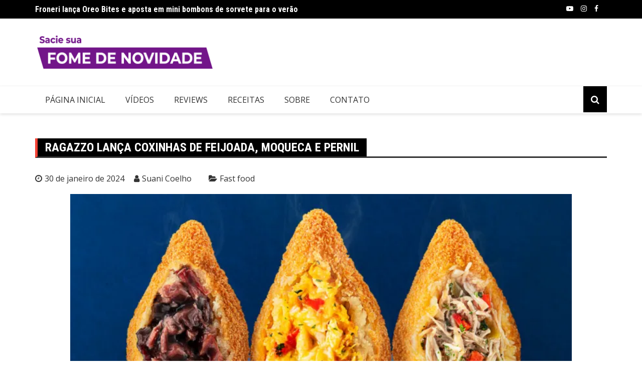

--- FILE ---
content_type: text/html; charset=UTF-8
request_url: https://fomedenovidade.com/ragazzo-lanca-coxinhas-de-feijoada-moqueca-e-pernil/
body_size: 11611
content:
		<!doctype html>
		<html lang="pt-BR">
				<head>
			<meta charset="UTF-8">
			<meta name="viewport" content="width=device-width, initial-scale=1">
			<link rel="profile" href="https://gmpg.org/xfn/11">
			<title>Ragazzo lança coxinhas de feijoada, moqueca e pernil &#8211; Fome de Novidade</title>
<meta name='robots' content='max-image-preview:large' />
<link rel='dns-prefetch' href='//stats.wp.com' />
<link rel='dns-prefetch' href='//fonts.googleapis.com' />
<link rel='dns-prefetch' href='//i0.wp.com' />
<link rel='dns-prefetch' href='//c0.wp.com' />
<link rel="alternate" type="application/rss+xml" title="Feed para Fome de Novidade &raquo;" href="https://fomedenovidade.com/feed/" />
<link rel="alternate" type="application/rss+xml" title="Feed de comentários para Fome de Novidade &raquo;" href="https://fomedenovidade.com/comments/feed/" />
<link rel="alternate" type="application/rss+xml" title="Feed de comentários para Fome de Novidade &raquo; Ragazzo lança coxinhas de feijoada, moqueca e pernil" href="https://fomedenovidade.com/ragazzo-lanca-coxinhas-de-feijoada-moqueca-e-pernil/feed/" />
<link rel="alternate" title="oEmbed (JSON)" type="application/json+oembed" href="https://fomedenovidade.com/wp-json/oembed/1.0/embed?url=https%3A%2F%2Ffomedenovidade.com%2Fragazzo-lanca-coxinhas-de-feijoada-moqueca-e-pernil%2F" />
<link rel="alternate" title="oEmbed (XML)" type="text/xml+oembed" href="https://fomedenovidade.com/wp-json/oembed/1.0/embed?url=https%3A%2F%2Ffomedenovidade.com%2Fragazzo-lanca-coxinhas-de-feijoada-moqueca-e-pernil%2F&#038;format=xml" />
		<link rel="preconnect" href="https://fonts.googleapis.com">
		<link rel="preconnect" href="https://fonts.gstatic.com" crossorigin> 
		<style id='wp-img-auto-sizes-contain-inline-css' type='text/css'>
img:is([sizes=auto i],[sizes^="auto," i]){contain-intrinsic-size:3000px 1500px}
/*# sourceURL=wp-img-auto-sizes-contain-inline-css */
</style>
<style id='wp-emoji-styles-inline-css' type='text/css'>

	img.wp-smiley, img.emoji {
		display: inline !important;
		border: none !important;
		box-shadow: none !important;
		height: 1em !important;
		width: 1em !important;
		margin: 0 0.07em !important;
		vertical-align: -0.1em !important;
		background: none !important;
		padding: 0 !important;
	}
/*# sourceURL=wp-emoji-styles-inline-css */
</style>
<style id='wp-block-library-inline-css' type='text/css'>
:root{--wp-block-synced-color:#7a00df;--wp-block-synced-color--rgb:122,0,223;--wp-bound-block-color:var(--wp-block-synced-color);--wp-editor-canvas-background:#ddd;--wp-admin-theme-color:#007cba;--wp-admin-theme-color--rgb:0,124,186;--wp-admin-theme-color-darker-10:#006ba1;--wp-admin-theme-color-darker-10--rgb:0,107,160.5;--wp-admin-theme-color-darker-20:#005a87;--wp-admin-theme-color-darker-20--rgb:0,90,135;--wp-admin-border-width-focus:2px}@media (min-resolution:192dpi){:root{--wp-admin-border-width-focus:1.5px}}.wp-element-button{cursor:pointer}:root .has-very-light-gray-background-color{background-color:#eee}:root .has-very-dark-gray-background-color{background-color:#313131}:root .has-very-light-gray-color{color:#eee}:root .has-very-dark-gray-color{color:#313131}:root .has-vivid-green-cyan-to-vivid-cyan-blue-gradient-background{background:linear-gradient(135deg,#00d084,#0693e3)}:root .has-purple-crush-gradient-background{background:linear-gradient(135deg,#34e2e4,#4721fb 50%,#ab1dfe)}:root .has-hazy-dawn-gradient-background{background:linear-gradient(135deg,#faaca8,#dad0ec)}:root .has-subdued-olive-gradient-background{background:linear-gradient(135deg,#fafae1,#67a671)}:root .has-atomic-cream-gradient-background{background:linear-gradient(135deg,#fdd79a,#004a59)}:root .has-nightshade-gradient-background{background:linear-gradient(135deg,#330968,#31cdcf)}:root .has-midnight-gradient-background{background:linear-gradient(135deg,#020381,#2874fc)}:root{--wp--preset--font-size--normal:16px;--wp--preset--font-size--huge:42px}.has-regular-font-size{font-size:1em}.has-larger-font-size{font-size:2.625em}.has-normal-font-size{font-size:var(--wp--preset--font-size--normal)}.has-huge-font-size{font-size:var(--wp--preset--font-size--huge)}.has-text-align-center{text-align:center}.has-text-align-left{text-align:left}.has-text-align-right{text-align:right}.has-fit-text{white-space:nowrap!important}#end-resizable-editor-section{display:none}.aligncenter{clear:both}.items-justified-left{justify-content:flex-start}.items-justified-center{justify-content:center}.items-justified-right{justify-content:flex-end}.items-justified-space-between{justify-content:space-between}.screen-reader-text{border:0;clip-path:inset(50%);height:1px;margin:-1px;overflow:hidden;padding:0;position:absolute;width:1px;word-wrap:normal!important}.screen-reader-text:focus{background-color:#ddd;clip-path:none;color:#444;display:block;font-size:1em;height:auto;left:5px;line-height:normal;padding:15px 23px 14px;text-decoration:none;top:5px;width:auto;z-index:100000}html :where(.has-border-color){border-style:solid}html :where([style*=border-top-color]){border-top-style:solid}html :where([style*=border-right-color]){border-right-style:solid}html :where([style*=border-bottom-color]){border-bottom-style:solid}html :where([style*=border-left-color]){border-left-style:solid}html :where([style*=border-width]){border-style:solid}html :where([style*=border-top-width]){border-top-style:solid}html :where([style*=border-right-width]){border-right-style:solid}html :where([style*=border-bottom-width]){border-bottom-style:solid}html :where([style*=border-left-width]){border-left-style:solid}html :where(img[class*=wp-image-]){height:auto;max-width:100%}:where(figure){margin:0 0 1em}html :where(.is-position-sticky){--wp-admin--admin-bar--position-offset:var(--wp-admin--admin-bar--height,0px)}@media screen and (max-width:600px){html :where(.is-position-sticky){--wp-admin--admin-bar--position-offset:0px}}

/*# sourceURL=wp-block-library-inline-css */
</style><style id='global-styles-inline-css' type='text/css'>
:root{--wp--preset--aspect-ratio--square: 1;--wp--preset--aspect-ratio--4-3: 4/3;--wp--preset--aspect-ratio--3-4: 3/4;--wp--preset--aspect-ratio--3-2: 3/2;--wp--preset--aspect-ratio--2-3: 2/3;--wp--preset--aspect-ratio--16-9: 16/9;--wp--preset--aspect-ratio--9-16: 9/16;--wp--preset--color--black: #000000;--wp--preset--color--cyan-bluish-gray: #abb8c3;--wp--preset--color--white: #ffffff;--wp--preset--color--pale-pink: #f78da7;--wp--preset--color--vivid-red: #cf2e2e;--wp--preset--color--luminous-vivid-orange: #ff6900;--wp--preset--color--luminous-vivid-amber: #fcb900;--wp--preset--color--light-green-cyan: #7bdcb5;--wp--preset--color--vivid-green-cyan: #00d084;--wp--preset--color--pale-cyan-blue: #8ed1fc;--wp--preset--color--vivid-cyan-blue: #0693e3;--wp--preset--color--vivid-purple: #9b51e0;--wp--preset--gradient--vivid-cyan-blue-to-vivid-purple: linear-gradient(135deg,rgb(6,147,227) 0%,rgb(155,81,224) 100%);--wp--preset--gradient--light-green-cyan-to-vivid-green-cyan: linear-gradient(135deg,rgb(122,220,180) 0%,rgb(0,208,130) 100%);--wp--preset--gradient--luminous-vivid-amber-to-luminous-vivid-orange: linear-gradient(135deg,rgb(252,185,0) 0%,rgb(255,105,0) 100%);--wp--preset--gradient--luminous-vivid-orange-to-vivid-red: linear-gradient(135deg,rgb(255,105,0) 0%,rgb(207,46,46) 100%);--wp--preset--gradient--very-light-gray-to-cyan-bluish-gray: linear-gradient(135deg,rgb(238,238,238) 0%,rgb(169,184,195) 100%);--wp--preset--gradient--cool-to-warm-spectrum: linear-gradient(135deg,rgb(74,234,220) 0%,rgb(151,120,209) 20%,rgb(207,42,186) 40%,rgb(238,44,130) 60%,rgb(251,105,98) 80%,rgb(254,248,76) 100%);--wp--preset--gradient--blush-light-purple: linear-gradient(135deg,rgb(255,206,236) 0%,rgb(152,150,240) 100%);--wp--preset--gradient--blush-bordeaux: linear-gradient(135deg,rgb(254,205,165) 0%,rgb(254,45,45) 50%,rgb(107,0,62) 100%);--wp--preset--gradient--luminous-dusk: linear-gradient(135deg,rgb(255,203,112) 0%,rgb(199,81,192) 50%,rgb(65,88,208) 100%);--wp--preset--gradient--pale-ocean: linear-gradient(135deg,rgb(255,245,203) 0%,rgb(182,227,212) 50%,rgb(51,167,181) 100%);--wp--preset--gradient--electric-grass: linear-gradient(135deg,rgb(202,248,128) 0%,rgb(113,206,126) 100%);--wp--preset--gradient--midnight: linear-gradient(135deg,rgb(2,3,129) 0%,rgb(40,116,252) 100%);--wp--preset--font-size--small: 13px;--wp--preset--font-size--medium: 20px;--wp--preset--font-size--large: 36px;--wp--preset--font-size--x-large: 42px;--wp--preset--spacing--20: 0.44rem;--wp--preset--spacing--30: 0.67rem;--wp--preset--spacing--40: 1rem;--wp--preset--spacing--50: 1.5rem;--wp--preset--spacing--60: 2.25rem;--wp--preset--spacing--70: 3.38rem;--wp--preset--spacing--80: 5.06rem;--wp--preset--shadow--natural: 6px 6px 9px rgba(0, 0, 0, 0.2);--wp--preset--shadow--deep: 12px 12px 50px rgba(0, 0, 0, 0.4);--wp--preset--shadow--sharp: 6px 6px 0px rgba(0, 0, 0, 0.2);--wp--preset--shadow--outlined: 6px 6px 0px -3px rgb(255, 255, 255), 6px 6px rgb(0, 0, 0);--wp--preset--shadow--crisp: 6px 6px 0px rgb(0, 0, 0);}:where(.is-layout-flex){gap: 0.5em;}:where(.is-layout-grid){gap: 0.5em;}body .is-layout-flex{display: flex;}.is-layout-flex{flex-wrap: wrap;align-items: center;}.is-layout-flex > :is(*, div){margin: 0;}body .is-layout-grid{display: grid;}.is-layout-grid > :is(*, div){margin: 0;}:where(.wp-block-columns.is-layout-flex){gap: 2em;}:where(.wp-block-columns.is-layout-grid){gap: 2em;}:where(.wp-block-post-template.is-layout-flex){gap: 1.25em;}:where(.wp-block-post-template.is-layout-grid){gap: 1.25em;}.has-black-color{color: var(--wp--preset--color--black) !important;}.has-cyan-bluish-gray-color{color: var(--wp--preset--color--cyan-bluish-gray) !important;}.has-white-color{color: var(--wp--preset--color--white) !important;}.has-pale-pink-color{color: var(--wp--preset--color--pale-pink) !important;}.has-vivid-red-color{color: var(--wp--preset--color--vivid-red) !important;}.has-luminous-vivid-orange-color{color: var(--wp--preset--color--luminous-vivid-orange) !important;}.has-luminous-vivid-amber-color{color: var(--wp--preset--color--luminous-vivid-amber) !important;}.has-light-green-cyan-color{color: var(--wp--preset--color--light-green-cyan) !important;}.has-vivid-green-cyan-color{color: var(--wp--preset--color--vivid-green-cyan) !important;}.has-pale-cyan-blue-color{color: var(--wp--preset--color--pale-cyan-blue) !important;}.has-vivid-cyan-blue-color{color: var(--wp--preset--color--vivid-cyan-blue) !important;}.has-vivid-purple-color{color: var(--wp--preset--color--vivid-purple) !important;}.has-black-background-color{background-color: var(--wp--preset--color--black) !important;}.has-cyan-bluish-gray-background-color{background-color: var(--wp--preset--color--cyan-bluish-gray) !important;}.has-white-background-color{background-color: var(--wp--preset--color--white) !important;}.has-pale-pink-background-color{background-color: var(--wp--preset--color--pale-pink) !important;}.has-vivid-red-background-color{background-color: var(--wp--preset--color--vivid-red) !important;}.has-luminous-vivid-orange-background-color{background-color: var(--wp--preset--color--luminous-vivid-orange) !important;}.has-luminous-vivid-amber-background-color{background-color: var(--wp--preset--color--luminous-vivid-amber) !important;}.has-light-green-cyan-background-color{background-color: var(--wp--preset--color--light-green-cyan) !important;}.has-vivid-green-cyan-background-color{background-color: var(--wp--preset--color--vivid-green-cyan) !important;}.has-pale-cyan-blue-background-color{background-color: var(--wp--preset--color--pale-cyan-blue) !important;}.has-vivid-cyan-blue-background-color{background-color: var(--wp--preset--color--vivid-cyan-blue) !important;}.has-vivid-purple-background-color{background-color: var(--wp--preset--color--vivid-purple) !important;}.has-black-border-color{border-color: var(--wp--preset--color--black) !important;}.has-cyan-bluish-gray-border-color{border-color: var(--wp--preset--color--cyan-bluish-gray) !important;}.has-white-border-color{border-color: var(--wp--preset--color--white) !important;}.has-pale-pink-border-color{border-color: var(--wp--preset--color--pale-pink) !important;}.has-vivid-red-border-color{border-color: var(--wp--preset--color--vivid-red) !important;}.has-luminous-vivid-orange-border-color{border-color: var(--wp--preset--color--luminous-vivid-orange) !important;}.has-luminous-vivid-amber-border-color{border-color: var(--wp--preset--color--luminous-vivid-amber) !important;}.has-light-green-cyan-border-color{border-color: var(--wp--preset--color--light-green-cyan) !important;}.has-vivid-green-cyan-border-color{border-color: var(--wp--preset--color--vivid-green-cyan) !important;}.has-pale-cyan-blue-border-color{border-color: var(--wp--preset--color--pale-cyan-blue) !important;}.has-vivid-cyan-blue-border-color{border-color: var(--wp--preset--color--vivid-cyan-blue) !important;}.has-vivid-purple-border-color{border-color: var(--wp--preset--color--vivid-purple) !important;}.has-vivid-cyan-blue-to-vivid-purple-gradient-background{background: var(--wp--preset--gradient--vivid-cyan-blue-to-vivid-purple) !important;}.has-light-green-cyan-to-vivid-green-cyan-gradient-background{background: var(--wp--preset--gradient--light-green-cyan-to-vivid-green-cyan) !important;}.has-luminous-vivid-amber-to-luminous-vivid-orange-gradient-background{background: var(--wp--preset--gradient--luminous-vivid-amber-to-luminous-vivid-orange) !important;}.has-luminous-vivid-orange-to-vivid-red-gradient-background{background: var(--wp--preset--gradient--luminous-vivid-orange-to-vivid-red) !important;}.has-very-light-gray-to-cyan-bluish-gray-gradient-background{background: var(--wp--preset--gradient--very-light-gray-to-cyan-bluish-gray) !important;}.has-cool-to-warm-spectrum-gradient-background{background: var(--wp--preset--gradient--cool-to-warm-spectrum) !important;}.has-blush-light-purple-gradient-background{background: var(--wp--preset--gradient--blush-light-purple) !important;}.has-blush-bordeaux-gradient-background{background: var(--wp--preset--gradient--blush-bordeaux) !important;}.has-luminous-dusk-gradient-background{background: var(--wp--preset--gradient--luminous-dusk) !important;}.has-pale-ocean-gradient-background{background: var(--wp--preset--gradient--pale-ocean) !important;}.has-electric-grass-gradient-background{background: var(--wp--preset--gradient--electric-grass) !important;}.has-midnight-gradient-background{background: var(--wp--preset--gradient--midnight) !important;}.has-small-font-size{font-size: var(--wp--preset--font-size--small) !important;}.has-medium-font-size{font-size: var(--wp--preset--font-size--medium) !important;}.has-large-font-size{font-size: var(--wp--preset--font-size--large) !important;}.has-x-large-font-size{font-size: var(--wp--preset--font-size--x-large) !important;}
/*# sourceURL=global-styles-inline-css */
</style>

<style id='classic-theme-styles-inline-css' type='text/css'>
/*! This file is auto-generated */
.wp-block-button__link{color:#fff;background-color:#32373c;border-radius:9999px;box-shadow:none;text-decoration:none;padding:calc(.667em + 2px) calc(1.333em + 2px);font-size:1.125em}.wp-block-file__button{background:#32373c;color:#fff;text-decoration:none}
/*# sourceURL=/wp-includes/css/classic-themes.min.css */
</style>
<link rel='stylesheet' id='royale-news-style-css' href='https://fomedenovidade.com/wp-content/themes/royale-news/style.css?ver=2.2.2' type='text/css' media='all' />
<link rel='stylesheet' id='royale-news-font-css' href='https://fonts.googleapis.com/css2?family=Open+Sans:ital@0;1&#038;family=Roboto+Condensed:ital,wght@0,700;1,700&#038;display=swap' type='text/css' media='all' />
<link rel='stylesheet' id='royale-news-skin-css' href='https://fomedenovidade.com/wp-content/themes/royale-news/assets/dist/css/main.css?ver=2.2.2' type='text/css' media='all' />
<link rel='stylesheet' id='jetpack_css-css' href='https://c0.wp.com/p/jetpack/13.6/css/jetpack.css' type='text/css' media='all' />
<script type="text/javascript" src="https://c0.wp.com/c/6.9/wp-includes/js/jquery/jquery.min.js" id="jquery-core-js"></script>
<script type="text/javascript" src="https://c0.wp.com/c/6.9/wp-includes/js/jquery/jquery-migrate.min.js" id="jquery-migrate-js"></script>
<script type="text/javascript" id="jetpack_related-posts-js-extra">
/* <![CDATA[ */
var related_posts_js_options = {"post_heading":"h4"};
//# sourceURL=jetpack_related-posts-js-extra
/* ]]> */
</script>
<script type="text/javascript" src="https://c0.wp.com/p/jetpack/13.6/_inc/build/related-posts/related-posts.min.js" id="jetpack_related-posts-js"></script>
<link rel="https://api.w.org/" href="https://fomedenovidade.com/wp-json/" /><link rel="alternate" title="JSON" type="application/json" href="https://fomedenovidade.com/wp-json/wp/v2/posts/677" /><link rel="EditURI" type="application/rsd+xml" title="RSD" href="https://fomedenovidade.com/xmlrpc.php?rsd" />
<meta name="generator" content="WordPress 6.9" />
<link rel="canonical" href="https://fomedenovidade.com/ragazzo-lanca-coxinhas-de-feijoada-moqueca-e-pernil/" />
<link rel='shortlink' href='https://fomedenovidade.com/?p=677' />
	<style>img#wpstats{display:none}</style>
		<link rel="pingback" href="https://fomedenovidade.com/xmlrpc.php">               
		<style>
			.site-title, .site-title a {
				font-size: 45px;
			}
							body {
											font-family: Open Sans;
												font-weight: 400;
												font-size: 16px;
										}
									.widget_tag_cloud .tagcloud .tag-cloud-link {
						font-size: 16px !important;
					}
										@media (max-width: 768px) {
						body {
							font-size: 16px;
						}
						.widget_tag_cloud .tagcloud .tag-cloud-link {
							font-size: 16px !important;
						}
					}
										@media (max-width: 567px) {
						body {
							font-size: 16px;
						}
						.widget_tag_cloud .tagcloud .tag-cloud-link {
							font-size: 16px !important;
						}
					}
									h1, h2, h3, h4, h5, h6, .section-title, .sidebar .widget-title {
											font-family: Roboto Condensed;
												font-weight: 700;
										}
						</style>
		
<!-- Jetpack Open Graph Tags -->
<meta property="og:type" content="article" />
<meta property="og:title" content="Ragazzo lança coxinhas de feijoada, moqueca e pernil" />
<meta property="og:url" content="https://fomedenovidade.com/ragazzo-lanca-coxinhas-de-feijoada-moqueca-e-pernil/" />
<meta property="og:description" content="Ragazzo Express apresenta novos sabores de mini coxinhas inspirados na culinária brasileira, incluindo feijoada, moqueca e pernil, disponíveis em mais de 200 unidades pelo país." />
<meta property="article:published_time" content="2024-01-30T16:08:05+00:00" />
<meta property="article:modified_time" content="2024-01-30T20:08:29+00:00" />
<meta property="og:site_name" content="Fome de Novidade" />
<meta property="og:image" content="https://i0.wp.com/fomedenovidade.com/wp-content/uploads/2024/01/ragazzo-coxinha-feijoada-moqueca-pernil.jpg?fit=1000%2C500&#038;ssl=1" />
<meta property="og:image:width" content="1000" />
<meta property="og:image:height" content="500" />
<meta property="og:image:alt" content="Ragazzo lança coxinhas de feijoada, moqueca e pernil" />
<meta property="og:locale" content="pt_BR" />
<meta name="twitter:text:title" content="Ragazzo lança coxinhas de feijoada, moqueca e pernil" />
<meta name="twitter:image" content="https://i0.wp.com/fomedenovidade.com/wp-content/uploads/2024/01/ragazzo-coxinha-feijoada-moqueca-pernil.jpg?fit=1000%2C500&#038;ssl=1&#038;w=640" />
<meta name="twitter:image:alt" content="Ragazzo lança coxinhas de feijoada, moqueca e pernil" />
<meta name="twitter:card" content="summary_large_image" />

<!-- End Jetpack Open Graph Tags -->
<link rel="icon" href="https://i0.wp.com/fomedenovidade.com/wp-content/uploads/2023/06/cropped-dsfre.jpg?fit=32%2C32&#038;ssl=1" sizes="32x32" />
<link rel="icon" href="https://i0.wp.com/fomedenovidade.com/wp-content/uploads/2023/06/cropped-dsfre.jpg?fit=192%2C192&#038;ssl=1" sizes="192x192" />
<link rel="apple-touch-icon" href="https://i0.wp.com/fomedenovidade.com/wp-content/uploads/2023/06/cropped-dsfre.jpg?fit=180%2C180&#038;ssl=1" />
<meta name="msapplication-TileImage" content="https://i0.wp.com/fomedenovidade.com/wp-content/uploads/2023/06/cropped-dsfre.jpg?fit=270%2C270&#038;ssl=1" />
<style type="text/css" id="wp-custom-css">.youtube {
    text-align: center;
    position: relative;
    padding-bottom: 56.25%;
    padding-top: 0;
    height: 0;
    overflow: hidden;
    margin-bottom: 15px;
}
.youtube iframe,
.youtube object,
.youtube embed {
    position: absolute;
    top: 0;
    left: 0;
    width: 100%;
    height: 100%;
}</style>		</head>
				<body class="wp-singular post-template-default single single-post postid-677 single-format-standard wp-custom-logo wp-theme-royale-news">
						<a class="skip-link screen-reader-text" href="#content">Ir para o conteúdo</a>
						<header class="header">
					<div class="top-header">
		<div class="container">
		<div class="row clearfix">
				<div class="col-md-8">
							<div class="row clearfix ticker-news-section">
										<div class="col-xs-12 col-sm-12">
						<div class="ticker-detail-container">
							<div class="owl-carousel ticker-news-carousel">
																	<div class="item">
										<h5 class="ticker-news">
											<a href="https://fomedenovidade.com/froneri-lanca-oreo-bites-e-aposta-em-mini-bombons-de-sorvete-para-o-verao/">
												Froneri lança Oreo Bites e aposta em mini bombons de sorvete para o verão											</a>
										</h5><!-- .ticker-news -->
									</div><!-- .item -->
																		<div class="item">
										<h5 class="ticker-news">
											<a href="https://fomedenovidade.com/ajinomoto-do-brasil-entra-no-mercado-de-congelados-com-gyoza/">
												Ajinomoto do Brasil entra no mercado de congelados com gyoza											</a>
										</h5><!-- .ticker-news -->
									</div><!-- .item -->
																		<div class="item">
										<h5 class="ticker-news">
											<a href="https://fomedenovidade.com/panco-lanca-panettone-com-damasco-doce-de-leite-e-castanha-do-para-para-o-natal-2024/">
												Panco lança Panettone com Damasco, Doce de Leite e Castanha-do-Pará para o Natal 2024											</a>
										</h5><!-- .ticker-news -->
									</div><!-- .item -->
																		<div class="item">
										<h5 class="ticker-news">
											<a href="https://fomedenovidade.com/perfetto-lanca-milkatto-gelato-bars-piu-latte-com-cobertura-de-chocolate-branco-e-leite-em-po/">
												Perfetto lança Milkatto Gelato Bars Piu Latte com cobertura de chocolate branco e leite em pó											</a>
										</h5><!-- .ticker-news -->
									</div><!-- .item -->
																		<div class="item">
										<h5 class="ticker-news">
											<a href="https://fomedenovidade.com/dominos-pizza-apresenta-novos-sabores-de-borda-recheada-cream-cheese-e-pasta-de-alho/">
												Domino’s Pizza apresenta novos sabores de borda recheada: cream cheese e pasta de alho											</a>
										</h5><!-- .ticker-news -->
									</div><!-- .item -->
																</div><!-- .owl-carousel.ticker-news-carousel -->
						</div><!-- .ticker-detail-container -->
					</div><!-- .col-xs-9.col-sm-9 -->
				</div><!-- .row.clearfix.ticker-news-section -->
						</div><!-- .col-md-8 -->
				<div class="col-md-4 hidden-sm hidden-xs">
		<div class="clearfix">
				<div class="social-menu-container">
			<div class="menu-social-container"><ul id="menu-social" class="social-menu clearfix"><li id="menu-item-61" class="menu-item menu-item-type-custom menu-item-object-custom menu-item-61"><a href="https://www.youtube.com/@fomedenovidade">YouTube</a></li>
<li id="menu-item-62" class="menu-item menu-item-type-custom menu-item-object-custom menu-item-62"><a href="https://www.instagram.com/fomedenovidade_/">Instagram</a></li>
<li id="menu-item-63" class="menu-item menu-item-type-custom menu-item-object-custom menu-item-63"><a href="https://www.tiktok.com/@fomedenovidade">TikTok</a></li>
<li id="menu-item-64" class="menu-item menu-item-type-custom menu-item-object-custom menu-item-64"><a href="https://www.facebook.com/fomedenovidade">Facebook</a></li>
</ul></div>		</div><!-- .social-menu-container -->
				</div><!-- .clearfix -->
		</div><!-- .col-md-4.hidden-sm.hidden-xs -->
				</div><!-- .row.clearfix -->
		</div><!-- .container -->
		</div><!-- .top-header -->
				<div class="middle-header">
		<div class="container">
		<div class="row clearfix">
				<div class="col-md-4">
							<div class="site-info ">
					<a href="https://fomedenovidade.com/" class="custom-logo-link" rel="home"><img width="728" height="150" src="https://i0.wp.com/fomedenovidade.com/wp-content/uploads/2023/06/cropped-fome-de-novidade-logo.png?fit=728%2C150&amp;ssl=1" class="custom-logo" alt="Fome de Novidade" decoding="async" fetchpriority="high" srcset="https://i0.wp.com/fomedenovidade.com/wp-content/uploads/2023/06/cropped-fome-de-novidade-logo.png?w=728&amp;ssl=1 728w, https://i0.wp.com/fomedenovidade.com/wp-content/uploads/2023/06/cropped-fome-de-novidade-logo.png?resize=300%2C62&amp;ssl=1 300w" sizes="(max-width: 728px) 100vw, 728px" /></a>				</div>
						</div><!-- .col-md-4 -->
					<div class="col-md-8 hidden-xs hidden-sm">
				<div class="header-ad">
									</div><!-- .header-ad -->
			</div><!-- .col-md-7.hidden-xs.hidden-sm -->
					</div><!-- .row.clearfix -->
		</div><!-- .container -->
		</div><!-- .middle-header -->
				<div class="bottom-header">
		<div class="container">
		<div class="row clearfix">
				<div class="col-md-10">
			<div class="menu-container clearfix">
				<nav id="site-navigation" class="main-navigation" role="navigation">
					<div class="primary-menu-container"><ul id="primary-menu" class="primary-menu"><li id="menu-item-17" class="menu-item menu-item-type-custom menu-item-object-custom menu-item-home menu-item-17"><a href="https://fomedenovidade.com/">Página inicial</a></li>
<li id="menu-item-219" class="menu-item menu-item-type-post_type menu-item-object-page menu-item-219"><a href="https://fomedenovidade.com/videos/">Vídeos</a></li>
<li id="menu-item-320" class="menu-item menu-item-type-taxonomy menu-item-object-category menu-item-320"><a href="https://fomedenovidade.com/category/review/">Reviews</a></li>
<li id="menu-item-539" class="menu-item menu-item-type-taxonomy menu-item-object-category menu-item-539"><a href="https://fomedenovidade.com/category/receita/">Receitas</a></li>
<li id="menu-item-18" class="menu-item menu-item-type-post_type menu-item-object-page menu-item-18"><a href="https://fomedenovidade.com/sobre/">Sobre</a></li>
<li id="menu-item-20" class="menu-item menu-item-type-post_type menu-item-object-page menu-item-20"><a href="https://fomedenovidade.com/contato/">Contato</a></li>
</ul></div>				</nav><!-- #site-navigation -->
			</div><!-- .menu-container.clearfix -->
		</div><!-- .col-md-10 -->
					<div class="col-md-2 hidden-xs hidden-sm">
				<div class="search-container pull-right">
					<div class="search-icon">
						<i class="fa fa-search"></i><!-- .fa.fa-search -->
					</div><!-- .search-icon -->
				</div><!-- .search-container.pull-right -->
			</div><!-- .col-md-2.hidden-xs.hidden-sm -->
			<div class="col-md-12 search-form-main-container">
				<div class="search-form-container">
					<form method="get" class="search-form" action="https://fomedenovidade.com/" ><div class="input-group stylish-input-group"><label class="screen-reader-text" for="s">Pesquisar por:</label><input type="text" value="" name="s" class="form-control" /><span class="input-group-addon"><button type="submit" id="searchsubmit" value="Pesquisar"><i class="fa fa-search"></i></button></span></div></form>				</div><!-- .search-form-container -->				
			</div><!-- .col-md-12 -->
					</div><!-- .row.clearfix -->
		</div><!-- .container -->
		</div><!-- .bottom-header -->
				</header><!-- .header -->
				<div id="content" class="site-content">
		<div id="primary" class="content-area inner-page-container-spacing ">
	<main id="main" class="site-main">
		<div class="container">
			<div class="row">
								<div class="col-md-12 sticky-section">
					<div class="row">
						<div class="col-md-12">
	<article id="post-677" class="post-677 post type-post status-publish format-standard has-post-thumbnail hentry category-fast-food tag-ragazzo">
		<div class="news-section-info clearfix">
			<h3 class="section-title">Ragazzo lança coxinhas de feijoada, moqueca e pernil</h3><!-- .section-title -->
		</div><!-- .news-section-info -->
		<div class="single-news-content">
						<div class="news-detail clearfix">
				<div class="entry-meta">  
								<span class="posted-date">
				<a href="https://fomedenovidade.com/ragazzo-lanca-coxinhas-de-feijoada-moqueca-e-pernil/" rel="bookmark"><time class="entry-date published" datetime="2024-01-30T13:08:05-03:00">30 de janeiro de 2024</time><time class="updated" datetime="2024-01-30T17:08:29-03:00">30 de janeiro de 2024</time></a>
			</span>
											<span class="author vcard">
				<a href="https://fomedenovidade.com/author/suani/">Suani Coelho</a>
			</span>
												<span class="cat-links"><a href="https://fomedenovidade.com/category/fast-food/" rel="category tag">Fast food</a></span>
								
				</div><!-- .entry-meta -->
				<div class="news-content editor-content-entry">
					<figure id="attachment_678" aria-describedby="caption-attachment-678" style="width: 1000px" class="wp-caption aligncenter"><img decoding="async" class="size-full wp-image-678" src="https://i0.wp.com/fomedenovidade.com/wp-content/uploads/2024/01/ragazzo-coxinha-feijoada-moqueca-pernil.jpg?resize=640%2C320&#038;ssl=1" alt=" Ragazzo lança coxinhas de feijoada, moqueca e pernil" width="640" height="320" srcset="https://i0.wp.com/fomedenovidade.com/wp-content/uploads/2024/01/ragazzo-coxinha-feijoada-moqueca-pernil.jpg?w=1000&amp;ssl=1 1000w, https://i0.wp.com/fomedenovidade.com/wp-content/uploads/2024/01/ragazzo-coxinha-feijoada-moqueca-pernil.jpg?resize=300%2C150&amp;ssl=1 300w, https://i0.wp.com/fomedenovidade.com/wp-content/uploads/2024/01/ragazzo-coxinha-feijoada-moqueca-pernil.jpg?resize=768%2C384&amp;ssl=1 768w" sizes="(max-width: 640px) 100vw, 640px" data-recalc-dims="1" /><figcaption id="caption-attachment-678" class="wp-caption-text">Divulgação</figcaption></figure>
<p>O <strong>Ragazzo</strong>, famoso pela sua coxinha eleita a melhor do Brasil, segundo pesquisas do Datafolha e Nielsen, inova mais uma vez ao introduzir três novos sabores inspirados na rica culinária brasileira. Agora, os clientes podem saborear <strong>mini coxinhas</strong> com recheios de <strong>feijoada</strong>, <strong>moqueca</strong> e <strong>pernil</strong>. Essas novidades, batizadas de Coxinhas Brazucas, estão disponíveis em combos de 10 unidades pelo valor de R$ 7,50 nas unidades do <strong>Ragazzo Express</strong>, que inclui quiosques espalhados por todo o país.</p>
<p>Estas novas mini coxinhas combinam a já conhecida crocância e recheio cremoso das coxinhas tradicionais da rede com o sabor autêntico de pratos clássicos da gastronomia brasileira. O objetivo é proporcionar uma experiência única, onde duas paixões nacionais se encontram em uma só mordida. A coxinha de feijoada promete transportar os clientes para o coração do Brasil, enquanto a moqueca traz pedaços de peixe envoltos em crocância, e a coxinha de pernil é caracterizada pelo seu tempero marcante e personalidade.</p>
<p>Alberto Saraiva, fundador e presidente do Ragazzo, comenta sobre a novidade: “As coxinhas estão entre os produtos mais considerados pelos brasileiros como opção de lanche. O conceito de trazer os sabores da culinária brasileira a um produto tão amado, reforça nosso posicionamento de oferecer uma variedade de sabores também para o acompanhamento das refeições. E, é claro, seguindo a regra que aplico a todos os meus negócios: preço baixo e qualidade”.</p>
<p>Essa inovação reflete o compromisso do Ragazzo em oferecer variedade e qualidade, mantendo-se alinhado com as preferências do público brasileiro. Os consumidores agora têm ainda mais motivos para visitar as unidades do Ragazzo Express e desfrutar dessas novas e deliciosas opções.</p>

<div id='jp-relatedposts' class='jp-relatedposts' >
	<h3 class="jp-relatedposts-headline"><em>Relacionado</em></h3>
</div>				</div><!-- .news-content -->							        
			</div><!-- .news-detail.clearfix -->
		</div><!-- .single-news-content -->
	</article><!-- #post-677 -->
</div>
		<div class="col-sm-12">
			
	<nav class="navigation post-navigation" aria-label="Posts">
		<h2 class="screen-reader-text">Navegação de Post</h2>
		<div class="nav-links"><div class="nav-previous"><a href="https://fomedenovidade.com/croasonho-celebra-dia-mundial-do-croissant-com-promocao-especial-no-croaday/" rel="prev">Croasonho Celebra Dia Mundial do Croissant com Promoção Especial no CroaDay</a></div><div class="nav-next"><a href="https://fomedenovidade.com/receita-facil-de-bolo-de-laranja-fofura-e-sabor-sem-pre-aquecer-o-forno/" rel="next">Receita Fácil de Bolo de Laranja: Fofura e Sabor sem Pré-aquecer o Forno!</a></div></div>
	</nav>		</div><!-- .col-sm-12 -->
		
<div class="col-md-12">
	<div id="comments" class="comments-area">
			<div id="respond" class="comment-respond">
		<h3 class="reply-title">Deixe comentário <small><a rel="nofollow" id="cancel-comment-reply-link" href="/ragazzo-lanca-coxinhas-de-feijoada-moqueca-e-pernil/#respond" style="display:none;">Cancelar resposta</a></small></h3><form action="https://fomedenovidade.com/wp-comments-post.php" method="post" id="commentform" class="comment_news comment-form"><p>Seu endereço de e-mail não será publicado. Os campos necessários são marcados com *.</p><div class="form-group"><label for="comment">Comentário</label><textarea id="comment" name="comment" rows="5" aria-required="true"></textarea></div><div class="form-group"><label for="author">Nome Completo *</label><input class="form-input" id="author" name="author" type="text" value=""  aria-required='true' /></div><span class="required"></span>
<div class="form-group"><label for="email">Endereço de e-mail*</label><input class="form-input" id="email" name="email" type="text" value=""  aria-required='true' /></div><span class="required"></span>
<div class="form-group"><label for="url">Site</label><input class="form-input" id="url" name="url" type="text" value="" /></div>
<p class="form-submit"><input name="submit" type="submit" id="submit" class="btn btn-default submit-btn" value="Publicar um comentário" /> <input type='hidden' name='comment_post_ID' value='677' id='comment_post_ID' />
<input type='hidden' name='comment_parent' id='comment_parent' value='0' />
</p><p style="display: none;"><input type="hidden" id="akismet_comment_nonce" name="akismet_comment_nonce" value="b40a529682" /></p><p style="display: none !important;" class="akismet-fields-container" data-prefix="ak_"><label>&#916;<textarea name="ak_hp_textarea" cols="45" rows="8" maxlength="100"></textarea></label><input type="hidden" id="ak_js_1" name="ak_js" value="46"/><script>document.getElementById( "ak_js_1" ).setAttribute( "value", ( new Date() ).getTime() );</script></p></form>	</div><!-- #respond -->
	<p class="akismet_comment_form_privacy_notice">This site uses Akismet to reduce spam. <a href="https://akismet.com/privacy/" target="_blank" rel="nofollow noopener">Learn how your comment data is processed</a>.</p>
	</div><!-- #comments -->
</div>
					</div><!-- .row.clearfix.news-section -->
				</div>
							</div><!-- .row.section -->
		</div><!-- .container -->
	</main><!-- .main-container -->
</div>
		</div>
				<footer class="footer">
		<div class="container">
				<div class="row clearfix top-footer">
					</div><!-- .row.clearfix.top-footer -->
				<div class="row clearfix bottom-footer">
				<div class="col-md-6">
			<div class="copyright-container">
									<h5 class="copyright-text">
						Fome de Novidade 2023 - Royale News by <a href="https://themebeez.com" rel="designer">Themebeez</a>					</h5><!-- .copyright-text -->
								</div><!-- .copyright-container -->
		</div><!-- .col-md-6 -->
				<div class="col-md-6">
			<div class="footer-menu-container">
				<div class="menu-menu-secundario-container"><ul id="menu-menu-secundario" class="footer-menu clearfix"><li id="menu-item-55" class="menu-item menu-item-type-custom menu-item-object-custom menu-item-55"><a href="https://www.youtube.com/@fomedenovidade">YouTube</a></li>
<li id="menu-item-23" class="menu-item menu-item-type-custom menu-item-object-custom menu-item-23"><a href="https://www.instagram.com/fomedenovidade_/">Instagram</a></li>
<li id="menu-item-54" class="menu-item menu-item-type-custom menu-item-object-custom menu-item-54"><a href="https://www.tiktok.com/@fomedenovidade">Tiktok</a></li>
<li id="menu-item-21" class="menu-item menu-item-type-custom menu-item-object-custom menu-item-21"><a href="https://www.facebook.com/fomedenovidade">Facebook</a></li>
<li id="menu-item-24" class="menu-item menu-item-type-custom menu-item-object-custom menu-item-24"><a href="/cdn-cgi/l/email-protection#8be8e4e5ffeaffe4cbede4e6eeefeee5e4fde2efeaefeea5e8e4e6">E-mail</a></li>
</ul></div>			</div><!-- .footer-menu-container -->
		</div><!-- .col-md-6 -->
				</div><!-- .row.clearfix.bottom-footer -->
				</div><!-- .container -->
		</footer><!-- .footer -->
					<div class="scroll-top" id="scroll-top">
				<i class="fa fa-long-arrow-up"></i><!-- .fa.fa-long-arrow.up -->
			</div><!-- .scroll-top#scroll-top -->
			<script data-cfasync="false" src="/cdn-cgi/scripts/5c5dd728/cloudflare-static/email-decode.min.js"></script><script type="speculationrules">
{"prefetch":[{"source":"document","where":{"and":[{"href_matches":"/*"},{"not":{"href_matches":["/wp-*.php","/wp-admin/*","/wp-content/uploads/*","/wp-content/*","/wp-content/plugins/*","/wp-content/themes/royale-news/*","/*\\?(.+)"]}},{"not":{"selector_matches":"a[rel~=\"nofollow\"]"}},{"not":{"selector_matches":".no-prefetch, .no-prefetch a"}}]},"eagerness":"conservative"}]}
</script>
<script type="text/javascript" id="ce4wp_form_submit-js-extra">
/* <![CDATA[ */
var ce4wp_form_submit_data = {"siteUrl":"https://fomedenovidade.com","url":"https://fomedenovidade.com/wp-admin/admin-ajax.php","nonce":"759c9af931","listNonce":"b93157ecf2","activatedNonce":"9f95681733"};
//# sourceURL=ce4wp_form_submit-js-extra
/* ]]> */
</script>
<script type="text/javascript" src="https://fomedenovidade.com/wp-content/plugins/creative-mail-by-constant-contact/assets/js/block/submit.js?ver=1718674744" id="ce4wp_form_submit-js"></script>
<script type="text/javascript" src="https://fomedenovidade.com/wp-content/themes/royale-news/assets/dist/js/bundle.min.js?ver=2.2.2" id="royale-news-main-js"></script>
<script type="text/javascript" src="https://c0.wp.com/c/6.9/wp-includes/js/comment-reply.min.js" id="comment-reply-js" async="async" data-wp-strategy="async" fetchpriority="low"></script>
<script type="text/javascript" src="https://stats.wp.com/e-202605.js" id="jetpack-stats-js" data-wp-strategy="defer"></script>
<script type="text/javascript" id="jetpack-stats-js-after">
/* <![CDATA[ */
_stq = window._stq || [];
_stq.push([ "view", JSON.parse("{\"v\":\"ext\",\"blog\":\"219767463\",\"post\":\"677\",\"tz\":\"-3\",\"srv\":\"fomedenovidade.com\",\"j\":\"1:13.6\"}") ]);
_stq.push([ "clickTrackerInit", "219767463", "677" ]);
//# sourceURL=jetpack-stats-js-after
/* ]]> */
</script>
<script defer type="text/javascript" src="https://fomedenovidade.com/wp-content/plugins/akismet/_inc/akismet-frontend.js?ver=1718674743" id="akismet-frontend-js"></script>
<script id="wp-emoji-settings" type="application/json">
{"baseUrl":"https://s.w.org/images/core/emoji/17.0.2/72x72/","ext":".png","svgUrl":"https://s.w.org/images/core/emoji/17.0.2/svg/","svgExt":".svg","source":{"concatemoji":"https://fomedenovidade.com/wp-includes/js/wp-emoji-release.min.js?ver=6.9"}}
</script>
<script type="module">
/* <![CDATA[ */
/*! This file is auto-generated */
const a=JSON.parse(document.getElementById("wp-emoji-settings").textContent),o=(window._wpemojiSettings=a,"wpEmojiSettingsSupports"),s=["flag","emoji"];function i(e){try{var t={supportTests:e,timestamp:(new Date).valueOf()};sessionStorage.setItem(o,JSON.stringify(t))}catch(e){}}function c(e,t,n){e.clearRect(0,0,e.canvas.width,e.canvas.height),e.fillText(t,0,0);t=new Uint32Array(e.getImageData(0,0,e.canvas.width,e.canvas.height).data);e.clearRect(0,0,e.canvas.width,e.canvas.height),e.fillText(n,0,0);const a=new Uint32Array(e.getImageData(0,0,e.canvas.width,e.canvas.height).data);return t.every((e,t)=>e===a[t])}function p(e,t){e.clearRect(0,0,e.canvas.width,e.canvas.height),e.fillText(t,0,0);var n=e.getImageData(16,16,1,1);for(let e=0;e<n.data.length;e++)if(0!==n.data[e])return!1;return!0}function u(e,t,n,a){switch(t){case"flag":return n(e,"\ud83c\udff3\ufe0f\u200d\u26a7\ufe0f","\ud83c\udff3\ufe0f\u200b\u26a7\ufe0f")?!1:!n(e,"\ud83c\udde8\ud83c\uddf6","\ud83c\udde8\u200b\ud83c\uddf6")&&!n(e,"\ud83c\udff4\udb40\udc67\udb40\udc62\udb40\udc65\udb40\udc6e\udb40\udc67\udb40\udc7f","\ud83c\udff4\u200b\udb40\udc67\u200b\udb40\udc62\u200b\udb40\udc65\u200b\udb40\udc6e\u200b\udb40\udc67\u200b\udb40\udc7f");case"emoji":return!a(e,"\ud83e\u1fac8")}return!1}function f(e,t,n,a){let r;const o=(r="undefined"!=typeof WorkerGlobalScope&&self instanceof WorkerGlobalScope?new OffscreenCanvas(300,150):document.createElement("canvas")).getContext("2d",{willReadFrequently:!0}),s=(o.textBaseline="top",o.font="600 32px Arial",{});return e.forEach(e=>{s[e]=t(o,e,n,a)}),s}function r(e){var t=document.createElement("script");t.src=e,t.defer=!0,document.head.appendChild(t)}a.supports={everything:!0,everythingExceptFlag:!0},new Promise(t=>{let n=function(){try{var e=JSON.parse(sessionStorage.getItem(o));if("object"==typeof e&&"number"==typeof e.timestamp&&(new Date).valueOf()<e.timestamp+604800&&"object"==typeof e.supportTests)return e.supportTests}catch(e){}return null}();if(!n){if("undefined"!=typeof Worker&&"undefined"!=typeof OffscreenCanvas&&"undefined"!=typeof URL&&URL.createObjectURL&&"undefined"!=typeof Blob)try{var e="postMessage("+f.toString()+"("+[JSON.stringify(s),u.toString(),c.toString(),p.toString()].join(",")+"));",a=new Blob([e],{type:"text/javascript"});const r=new Worker(URL.createObjectURL(a),{name:"wpTestEmojiSupports"});return void(r.onmessage=e=>{i(n=e.data),r.terminate(),t(n)})}catch(e){}i(n=f(s,u,c,p))}t(n)}).then(e=>{for(const n in e)a.supports[n]=e[n],a.supports.everything=a.supports.everything&&a.supports[n],"flag"!==n&&(a.supports.everythingExceptFlag=a.supports.everythingExceptFlag&&a.supports[n]);var t;a.supports.everythingExceptFlag=a.supports.everythingExceptFlag&&!a.supports.flag,a.supports.everything||((t=a.source||{}).concatemoji?r(t.concatemoji):t.wpemoji&&t.twemoji&&(r(t.twemoji),r(t.wpemoji)))});
//# sourceURL=https://fomedenovidade.com/wp-includes/js/wp-emoji-loader.min.js
/* ]]> */
</script>
		<script defer src="https://static.cloudflareinsights.com/beacon.min.js/vcd15cbe7772f49c399c6a5babf22c1241717689176015" integrity="sha512-ZpsOmlRQV6y907TI0dKBHq9Md29nnaEIPlkf84rnaERnq6zvWvPUqr2ft8M1aS28oN72PdrCzSjY4U6VaAw1EQ==" data-cf-beacon='{"version":"2024.11.0","token":"5837e9305ea0443b9c2f2fc55fcdbf94","r":1,"server_timing":{"name":{"cfCacheStatus":true,"cfEdge":true,"cfExtPri":true,"cfL4":true,"cfOrigin":true,"cfSpeedBrain":true},"location_startswith":null}}' crossorigin="anonymous"></script>
</body>
		</html>
		